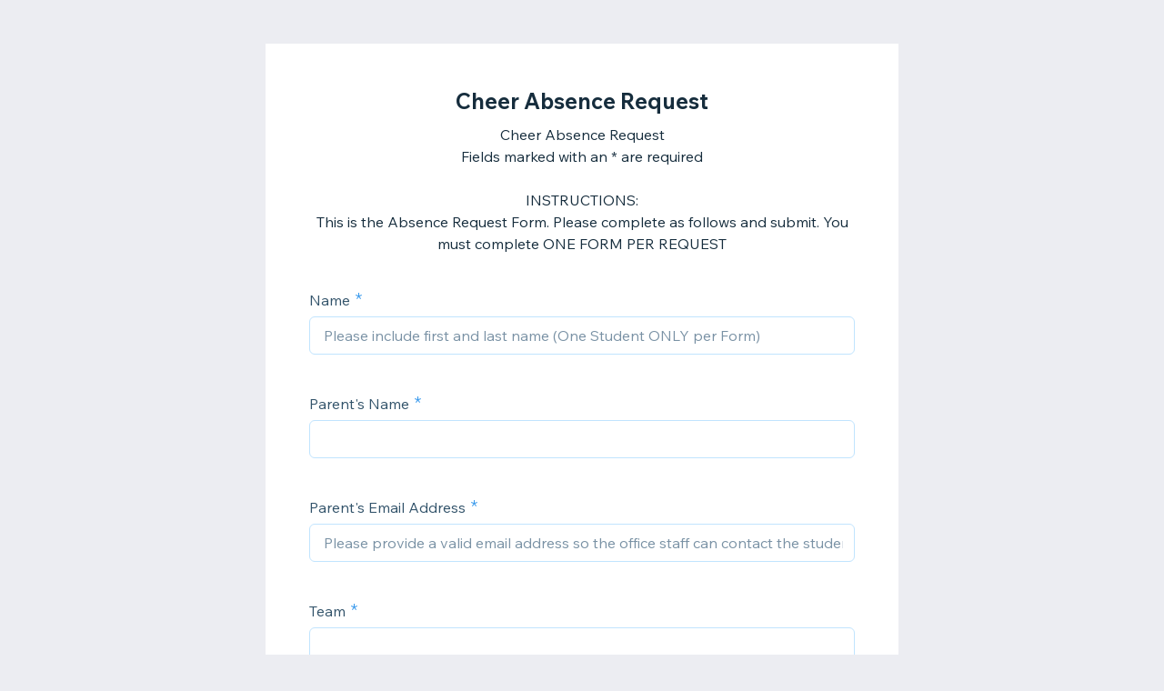

--- FILE ---
content_type: text/html; charset=utf-8
request_url: https://forms.wix.com/f/7096980674329968931
body_size: 3694
content:
<!doctype html>
<html>
  <head>
    <meta name="viewport" content="width=device-width, initial-scale=1.0, maximum-scale=1.0, user-scalable=yes" id="wixFormsMobileViewport">
    <meta charset="UTF-8">
    <title>Cheer Absence Request-Excite! Gym &amp; Cheer</title>
    <meta name="description" content="Cheer Absence Request
Fields marked with an * are required

INSTRUCTIONS:
This is the Absence Request Form. Please complete as follows and submit. You must complete ONE FORM PER REQUEST" />
    <meta name="robots" content="noindex" />
    <link rel="canonical" content="https://forms.wix.com/f/7096980674329968931" />
    <meta property="og:image" content="https://static.wixstatic.com/media/bf8168_5b29c5578d1246288bf93ca35e5f18e6~mv2.png/v1/fit/w_400,h_300/bf8168_5b29c5578d1246288bf93ca35e5f18e6~mv2.png" />
    <meta property="og:image:width" content="400" />
    <meta property="og:image:height" content="300" />
    <meta name="twitter:image" content="https://static.wixstatic.com/media/bf8168_5b29c5578d1246288bf93ca35e5f18e6~mv2.png/v1/fit/w_400,h_300/bf8168_5b29c5578d1246288bf93ca35e5f18e6~mv2.png" />
    <meta name="twitter:card" content="summary">
    <meta property="og:title" content="Cheer Absence Request-Excite! Gym &amp; Cheer" />
    <meta property="og:description" content="Cheer Absence Request
Fields marked with an * are required

INSTRUCTIONS:
This is the Absence Request Form. Please complete as follows and submit. You must complete ONE FORM PER REQUEST" />
    <link type="image/png" href="https://www.wix.com/favicon.ico" rel="shortcut icon">
    <link rel="stylesheet" href="//static.parastorage.com/unpkg/@wix/wix-fonts@1.10.1/madefor.min.css">
    <link rel="stylesheet" href="//static.parastorage.com/services/forms-viewer-standalone/1.576.0/app.min.css">

    <script id="sentry">
    (function(c,u,v,n,p,e,z,A,w){function k(a){if(!x){x=!0;var l=u.getElementsByTagName(v)[0],d=u.createElement(v);d.src=A;d.crossorigin="anonymous";d.addEventListener("load",function(){try{c[n]=r;c[p]=t;var b=c[e],d=b.init;b.init=function(a){for(var b in a)Object.prototype.hasOwnProperty.call(a,b)&&(w[b]=a[b]);d(w)};B(a,b)}catch(g){console.error(g)}});l.parentNode.insertBefore(d,l)}}function B(a,l){try{for(var d=m.data,b=0;b<a.length;b++)if("function"===typeof a[b])a[b]();var e=!1,g=c.__SENTRY__;"undefined"!==
    typeof g&&g.hub&&g.hub.getClient()&&(e=!0);g=!1;for(b=0;b<d.length;b++)if(d[b].f){g=!0;var f=d[b];!1===e&&"init"!==f.f&&l.init();e=!0;l[f.f].apply(l,f.a)}!1===e&&!1===g&&l.init();var h=c[n],k=c[p];for(b=0;b<d.length;b++)d[b].e&&h?h.apply(c,d[b].e):d[b].p&&k&&k.apply(c,[d[b].p])}catch(C){console.error(C)}}for(var f=!0,y=!1,q=0;q<document.scripts.length;q++)if(-1<document.scripts[q].src.indexOf(z)){f="no"!==document.scripts[q].getAttribute("data-lazy");break}var x=!1,h=[],m=function(a){(a.e||a.p||a.f&&
    -1<a.f.indexOf("capture")||a.f&&-1<a.f.indexOf("showReportDialog"))&&f&&k(h);m.data.push(a)};m.data=[];c[e]=c[e]||{};c[e].onLoad=function(a){h.push(a);f&&!y||k(h)};c[e].forceLoad=function(){y=!0;f&&setTimeout(function(){k(h)})};"init addBreadcrumb captureMessage captureException captureEvent configureScope withScope showReportDialog".split(" ").forEach(function(a){c[e][a]=function(){m({f:a,a:arguments})}});var r=c[n];c[n]=function(a,e,d,b,f){m({e:[].slice.call(arguments)});r&&r.apply(c,arguments)};
    var t=c[p];c[p]=function(a){m({p:a.reason});t&&t.apply(c,arguments)};f||setTimeout(function(){k(h)})})(window,document,"script","onerror","onunhandledrejection","Sentry","182723f77fcf44d9a0a23860fa4e04d0","https://static.parastorage.com/unpkg/@sentry/browser@5.7.1/build/bundle.min.js",{"dsn":"https://182723f77fcf44d9a0a23860fa4e04d0@sentry.wixpress.com/1594"});
    </script>
    <script src="https://static.parastorage.com/polyfill/v3/polyfill.min.js?features=default,es6,es7,es2017,es2018,es2019&flags=gated&unknown=polyfill"></script>
    <script crossorigin src="https://static.parastorage.com/unpkg-semver/fedops-logger@5/fedops-logger.bundle.min.js"></script>
    <script>
      fedopsLogger.reportAppLoadStarted("forms-viewer-standalone");
    </script>
    <script src="https://static.parastorage.com/unpkg/lodash@4.17.21/lodash.min.js"></script>
    <script src="https://static.parastorage.com/unpkg/react@16.12.0/umd/react.production.min.js"></script>
    <script src="https://static.parastorage.com/unpkg/react-dom@16.12.0/umd/react-dom.production.min.js"></script>
    <style>
      body {
        margin: 0;
        background-color: #ecedf2;
      }
    </style>
    <style>
      @keyframes inner-rotate {
          to {
              transform: rotate(115deg);
              opacity: 1;
          }
      }

      @keyframes semi-rotate {
          0% {
              transform: rotate(180deg);
              animation-timing-function: ease-out;
          }

          45% {
              transform: rotate(198deg);
          }

          55% {
              transform: rotate(234deg);
          }

          100% {
              transform: rotate(540deg);
          }
      }

      .preloader {
          position: absolute;
          left: 50%;
          top: 50%;
          width: 15px;
          height: 30px;
          margin-top: -15px;
          margin-left: -15px;
          overflow: hidden;
          transform-origin: 100% 50%;
          animation: semi-rotate 1s linear infinite;
      }

      .preloader::before,
      .preloader::after {
          content: '';
          top: 0;
          left: 0;
          right: -100%;
          bottom: 0;
          border: 3px solid currentColor;
          border-color: currentColor transparent transparent currentColor;
          border-radius: 50%;
          position: absolute;
          transform: rotate(-45deg);
          animation: inner-rotate 0.5s linear infinite alternate;
      }

      .preloader::before {
          color: #7fccf7;
      }

      .preloader::after {
          color: #3899ec;
          opacity: 0;
      }
    </style>
  </head>
  <body>
    <div id="root">
      <div class="preloader"></div>
    </div>
    <script>
      window.__BASEURL__ = '/';
      window.__LOCALE__ = 'en';
      window.__BI__ = {"msid":"15cf7a37-18bb-41c9-9298-a28ec3cbb35b"};
      window.__IS_MOBILE__ = false;
      window.__IS_PREMIUM__ = false;
      window.__IS_ASCEND_TO_PREMIUM_ENABLED__ = false;
      window.__FORM__ = {"fields":[{"externalId":"firstName_1","renderInfo":{"type":"TEXT","displayProperties":{"label":"Name","placeholder":"Please include first and last name (One Student ONLY per Form)","textSettings":{"placeholder":"Please include first and last name (One Student ONLY per Form)"}},"validationProperties":{"required":true,"maxLength":100,"string":{"maxLength":100}},"metadata":{"fields":{"collectionKey":{"kind":{"StringValue":{"value":"firstName_1"}}}}}},"key":"firstName_1"},{"externalId":"lastName_1","renderInfo":{"type":"TEXT","displayProperties":{"label":" Parent's Name","placeholder":"","textSettings":{"placeholder":""}},"validationProperties":{"required":true,"maxLength":100,"string":{"maxLength":100}},"metadata":{"fields":{"collectionKey":{"kind":{"StringValue":{"value":"lastName_1"}}}}}},"key":"lastName_1"},{"externalId":"email_2","renderInfo":{"type":"EMAIL","displayProperties":{"label":"Parent's Email Address","placeholder":"Please provide a valid email address so the office staff can contact the student's parent","emailSettings":{"placeholder":"Please provide a valid email address so the office staff can contact the student's parent"}},"validationProperties":{"required":true,"maxLength":250,"pattern":"[a-zA-Z0-9!#$%&'*+/=?^_`{|}~-]+(?:\\.[a-zA-Z0-9!#$%&'*+/=?^_`{|}~-]+)*@(?:[a-zA-Z0-9](?:[a-zA-Z0-9-]*[a-zA-Z0-9])?\\.)+[a-zA-Z0-9](?:[a-zA-Z0-9-]*[a-zA-Z0-9])","string":{"maxLength":250,"pattern":"[a-zA-Z0-9!#$%&'*+/=?^_`{|}~-]+(?:\\.[a-zA-Z0-9!#$%&'*+/=?^_`{|}~-]+)*@(?:[a-zA-Z0-9](?:[a-zA-Z0-9-]*[a-zA-Z0-9])?\\.)+[a-zA-Z0-9](?:[a-zA-Z0-9-]*[a-zA-Z0-9])"}},"metadata":{"fields":{"collectionKey":{"kind":{"StringValue":{"value":"email_2"}}}}}},"key":"email_2"},{"externalId":"text_1","renderInfo":{"type":"TEXT","displayProperties":{"label":"Team","placeholder":"","textSettings":{"placeholder":""}},"validationProperties":{"required":true},"metadata":{"fields":{"collectionKey":{"kind":{"StringValue":{"value":"text_1"}}}}}},"key":"text_1"},{"externalId":"dropdown_1","renderInfo":{"type":"DROP_DOWN","displayProperties":{"label":"I am requesting to:","placeholder":"Please select one","options":[{"value":"Arrive at Practice Late ","label":"Arrive at Practice Late "},{"value":"Leave Practice Early","label":"Leave Practice Early"},{"value":"Be absent from practice","label":"Be absent from practice"}],"dropdownSettings":{"placeholder":"Please select one","options":[{"value":"Arrive at Practice Late ","label":"Arrive at Practice Late "},{"value":"Leave Practice Early","label":"Leave Practice Early"},{"value":"Be absent from practice","label":"Be absent from practice"}]}},"validationProperties":{"required":true},"metadata":{"fields":{"collectionKey":{"kind":{"StringValue":{"value":"dropdown_1"}}}}}},"key":"dropdown_1"},{"externalId":"date_1","renderInfo":{"type":"DATE_PICKER","displayProperties":{"label":"Date of Practice","placeholder":"Select a date","dateOptions":{"showPastDate":false,"showFutureDate":false},"dateSettings":{"placeholder":"Select a date"}},"validationProperties":{"required":true},"metadata":{"fields":{"collectionKey":{"kind":{"StringValue":{"value":"date_1"}}}}}},"key":"date_1"},{"externalId":"text_2","renderInfo":{"type":"TEXT","displayProperties":{"label":"Reason","placeholder":"","textSettings":{"placeholder":""}},"validationProperties":{"required":true},"metadata":{"fields":{"collectionKey":{"kind":{"StringValue":{"value":"text_2"}}}}}},"key":"text_2"},{"externalId":"dropdown_2","renderInfo":{"type":"DROP_DOWN","displayProperties":{"label":"Is this a graded event?","placeholder":"","options":[{"value":"Yes","label":"Yes"},{"value":"No","label":"No"}],"dropdownSettings":{"placeholder":"","options":[{"value":"Yes","label":"Yes"},{"value":"No","label":"No"}]}},"validationProperties":{"required":true},"metadata":{"fields":{"collectionKey":{"kind":{"StringValue":{"value":"dropdown_2"}}}}}},"key":"dropdown_2"},{"externalId":"paragraph_1","renderInfo":{"type":"PARAGRAPH","displayProperties":{"label":"Additional Comments or Questions","placeholder":"","paragraphSettings":{"placeholder":""}},"metadata":{"fields":{"collectionKey":{"kind":{"StringValue":{"value":"paragraph_1"}}}}}},"key":"paragraph_1"},{"externalId":"textBlock_1","renderInfo":{"type":"TEXT_BLOCK","displayProperties":{"textBlockSettings":{"text":"<p>PLEASE READ BEFORE SUBMITTING</p>\n<p></p>\n<p>1. I know that a graded school function is the only excused absence.</p>\n<p></p>\n<p>2. I am aware that my absence can and will affect the rest of my team's practice. (Applies to Cheer Only) I know that my particular stunt or stunt group will not be able to practice and all spacing and formations will be affected by my absence.</p>\n<p></p>\n<p>3. I promise to learn any new or changed material prior to my next practice.</p>\n<p></p>\n<p>4. I understand that any unapproved absences may jeopardize my position as a permanent team member.</p>\n<p></p>\n<p>5. I understand if absence request is submitted less than one week (7 days) of the absence I need to send a text message to my team coaches and coach Julie. &nbsp;</p>"}}},"key":"textBlock_1"},{"externalId":"checkbox_1","renderInfo":{"type":"CHECKBOX","displayProperties":{"label":"I agree to the terms & conditions","checkboxSettings":{}},"validationProperties":{"required":true},"metadata":{"fields":{"collectionKey":{"kind":{"StringValue":{"value":"checkbox_1"}}}}}},"key":"checkbox_1"}],"formId":"d71712de-9818-47b0-8616-b24bf1685d92","formViewInfo":{"title":"Cheer Absence Request","description":"Cheer Absence Request\nFields marked with an * are required\n\nINSTRUCTIONS:\nThis is the Absence Request Form. Please complete as follows and submit. You must complete ONE FORM PER REQUEST","successMessage":"Thanks for submitting!","direction":"LTR","submitButtonInfo":{"text":"Submit"}},"shortId":"7096980674329968931"};
      window.__ERROR__ = false;
    </script>
    <script crossorigin src="//static.parastorage.com/services/forms-viewer-standalone/1.576.0/app.bundle.min.js"></script>
  </body>
</html>
